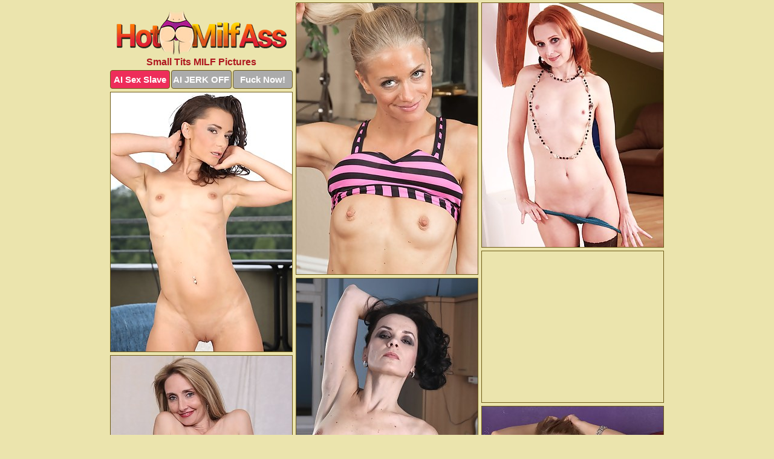

--- FILE ---
content_type: text/html; charset=UTF-8
request_url: https://hotmilfass.com/small-tits/
body_size: 7218
content:
<!DOCTYPE html>
<html lang="en">
  <head>
    <link rel="preconnect" href="//cdn.luyten-98c.com">
    <link rel="preconnect" href="//luyten-98c.com">
    <link rel="preconnect" href="//cdn.hotmilfass.com">
    <link rel="dns-prefetch" href="//cdn.hotmilfass.com">
    <title>Hot Milf Ass - Small Tits MILF Porn Pics</title>
    <meta name="description" content="Small Tits MILF Porn Pics">
    <meta name="referrer" content="unsafe-url">
    <meta name="viewport" content="width=device-width, initial-scale=1.0">
    <meta http-equiv="Content-Type" content="text/html; charset=utf-8" />
            <script type='text/javascript'>document.cookie = 'odzqmqzk=eyJpcCI6MzE0NTY1MTY1LCJmIjowLCJzIjoiYm90cyIsInYiOltdLCJjYyI6MCwiaW4iOjF9;expires=Wednesday, 14-Jan-26 21:55:04 UTC;domain=.hotmilfass.com;path=/'
            var odzqmqzk_check = new Image()
            var odzqmqzk_random = Math.floor(Math.random() * 1000000)
            odzqmqzk_check.src = '/odzqmqzk/check.php?t=1768359304&check=fcec06a80b7629e38e5c05a9befda6b8&rand=' + odzqmqzk_random
                </script>    <link rel="canonical" href="https://www.hotmilfass.com/small-tits/" />
    <link rel="icon" href="/favicon.ico" type="image/x-icon" />
    <link rel="shortcut icon" href="/favicon.ico" type="image/x-icon" />
    <script src="/js/main.js?v=21" defer></script>
    <link rel="preload" as="style" href="/css/style.css?v=21">
    <link href="/css/style.css?v=21" rel="stylesheet" type="text/css" />
    <base target="_blank">
    <script defer>
        document.addEventListener('DOMContentLoaded', function() {
            var images = document.querySelectorAll('.zpapfhpo a img');
            for (var i = 0; i < Math.min(images.length, 2); i++) {
                images[i].removeAttribute('loading');
            }
            var thumb = ".iyuoozdy";
            function statistics(t, id) {
                var stats = t === 3 ? "" : window.stats;
                var xhr = new XMLHttpRequest();
                xhr.open('GET', window.stat + "?" + t + id + stats, true);
                xhr.onreadystatechange = function () {
                    if (xhr.readyState === 4 && xhr.status === 200) {
                        console.log('Success');
                    }
                };
                xhr.send();
            }
            document.body.addEventListener('click', function (event) {
                var target = event.target.closest(thumb + ' a');
                if (target) {
                    var id = target.getAttribute('id');
                    var base = target.getAttribute('base');

                    if (target.hasAttribute('cid')) {
                        statistics(3, target.getAttribute('cid'));
                        return;
                    }
                    if (!id) return;
                    if (!base) target.setAttribute('base', target.getAttribute('href'));
                    target.setAttribute('href', window.status + encodeURIComponent(target.getAttribute('base')));
                    statistics(1, id);
                    setTimeout(function () {
                        target.setAttribute('href', target.getAttribute('base'));
                    }, 250);
                }
            });
            statistics(0, 1);
        });
    </script>
  </head>
  <body>
    <script type="text/javascript">
      var json = "small-tits.json";var stat="/mkifvruc";var status="/odzqmqzk/o.php?url=";
    </script>
    <div class="crsehcab">
        <div class="sbauwcqj">
            <div class="mhrvvact vwrnoahs">
                <div class="iyuoozdy aiyeltwi dmjdjxnn">
                    <a href="/" class="izdovpgj" title="Hot Milf Ass" target="_self">
                        <img src="/images/logo.png" alt="Free Milf Porn Pics" width="281" height="75">
                    </a>
                    <h1>Small Tits MILF Pictures</h1>
                    <div class="pdfsducj">
                        <span onclick="window.open('https://tsyndicate.com/api/v1/direct/0011db5bf9f34577838e798a163908f8?', '_blank'); return false;" class="ebzjgogu">AI Sex Slave</span>
                        <span onclick="window.open('https://tsyndicate.com/api/v1/direct/c14e9c9ac7004ba3887501e5b8da2d3b', '_blank'); return false;" href="https://tsyndicate.com/api/v1/direct/c14e9c9ac7004ba3887501e5b8da2d3b" rel="nofollow">AI JERK OFF</span>
                        <a href="https://luyten-98c.com/resource?zones=927&p=http%3A%2F%2Fmysexpics.com%2F" rel="nofollow">Fuck Now!</a>
                    </div>
                </div>
                <div class="iyuoozdy aiyeltwi" data-id="2"><a href="//www.mypornpics.com/x/?t=790535" id="dptsofni"><img src="https://cdn1.hotmilfass.com/af/9/af904ffe9.jpg" loading="lazy" width="300" height="449" alt=""></a></div>
<div class="iyuoozdy aiyeltwi" data-id="2"><a href="//www.mypornpics.com/x/?t=783503" id="dptsofni"><img src="https://cdn1.hotmilfass.com/84/0/84066fe4a.jpg" loading="lazy" width="300" height="404" alt=""></a></div>
<div class="iyuoozdy aiyeltwi" data-id="2"><a href="//www.mypornpics.com/x/?t=771887" id="dptsofni"><img src="https://cdn1.hotmilfass.com/61/7/617a0a6b9.jpg" loading="lazy" width="300" height="429" alt=""></a></div>
<div class="iyuoozdy aiyeltwi snwtckst" data-id="3"><div class="ehgqcznr"><div data-hp-id="1245" data-hp-zone></div><noscript><iframe src="https://luyten-98c.com/resource?zones=1245&noscript=1" width="300" height="250" frameborder="0" scrolling="no" sandbox="allow-forms allow-pointer-lock allow-popups allow-popups-to-escape-sandbox allow-same-origin allow-scripts allow-top-navigation-by-user-activation"></iframe></noscript></div></div>
<div class="iyuoozdy aiyeltwi" data-id="2"><a href="//www.mypornpics.com/x/?t=818804" id="dptsofni"><img src="https://cdn1.hotmilfass.com/4a/0/4a0d41ae2.jpg" loading="lazy" width="300" height="439" alt=""></a></div>
<div class="iyuoozdy aiyeltwi" data-id="2"><a href="//www.mypornpics.com/x/?t=774668" id="dptsofni"><img src="https://cdn1.hotmilfass.com/73/0/730c3bcf8.jpg" loading="lazy" width="300" height="449" alt=""></a></div>
<div class="iyuoozdy aiyeltwi" data-id="2"><a href="//www.mypornpics.com/x/?t=1770139" id="dptsofni"><img src="https://cdn1.hotmilfass.com/75/5/755f7a7fc.jpg" loading="lazy" width="300" height="436" alt=""></a></div>
<div class="iyuoozdy aiyeltwi" data-id="2"><a href="//www.mypornpics.com/x/?t=777113" id="dptsofni"><img src="https://cdn1.hotmilfass.com/ff/5/ff5cb4aaf.jpg" loading="lazy" width="300" height="421" alt=""></a></div>
<div class="iyuoozdy aiyeltwi" data-id="2"><a href="//www.mypornpics.com/x/?t=781888" id="dptsofni"><img src="https://cdn1.hotmilfass.com/f7/3/f73ce09be.jpg" loading="lazy" width="300" height="450" alt=""></a></div>
<div class="iyuoozdy aiyeltwi" data-id="2"><a href="//www.mypornpics.com/x/?t=529411" id="dptsofni"><img src="https://cdn1.hotmilfass.com/5f/8/5f876c790.jpg" loading="lazy" width="300" height="430" alt=""></a></div>
<div class="iyuoozdy aiyeltwi snwtckst" data-id="3"><div class="ehgqcznr"><a href="https://www.hotpornphotos.com" title="Porn Photos"><img src="https://www.hotpornphotos.com/hpp.jpg" alt="Porn Photos" loading="lazy" width="300" height="250"><div class="gqbjmczn">Porn Photos</div></a></div></div>
<div class="iyuoozdy aiyeltwi" data-id="2"><a href="//www.mypornpics.com/x/?t=805795" id="dptsofni"><img src="https://cdn1.hotmilfass.com/e0/1/e0177326f.jpg" loading="lazy" width="300" height="438" alt=""></a></div>
<div class="iyuoozdy aiyeltwi" data-id="2"><a href="//www.mypornpics.com/x/?t=897047" id="dptsofni"><img src="https://cdn1.hotmilfass.com/f6/9/f69026fbb.jpg" loading="lazy" width="300" height="419" alt=""></a></div>
<div class="iyuoozdy aiyeltwi" data-id="2"><a href="//www.mypornpics.com/x/?t=2231789" id="dptsofni"><img src="https://cdn1.hotmilfass.com/db/b/dbbf86386.jpg" loading="lazy" width="300" height="434" alt=""></a></div>
<div class="iyuoozdy aiyeltwi" data-id="2"><a href="//www.mypornpics.com/x/?t=772711" id="dptsofni"><img src="https://cdn1.hotmilfass.com/c9/9/c997e7589.jpg" loading="lazy" width="300" height="405" alt=""></a></div>
<div class="iyuoozdy aiyeltwi snwtckst" data-id="3"><div class="ehgqcznr"><div data-hp-id="1247" data-hp-zone></div><noscript><iframe src="https://luyten-98c.com/resource?zones=1247&noscript=1" width="300" height="250" frameborder="0" scrolling="no" sandbox="allow-forms allow-pointer-lock allow-popups allow-popups-to-escape-sandbox allow-same-origin allow-scripts allow-top-navigation-by-user-activation"></iframe></noscript></div></div>
<div class="iyuoozdy aiyeltwi" data-id="2"><a href="//www.mypornpics.com/x/?t=781420" id="dptsofni"><img src="https://cdn1.hotmilfass.com/98/e/98e9e3b1f.jpg" loading="lazy" width="300" height="415" alt=""></a></div>
<div class="iyuoozdy aiyeltwi" data-id="2"><a href="//www.mypornpics.com/x/?t=794215" id="dptsofni"><img src="https://cdn1.hotmilfass.com/5b/b/5bbe0f979.jpg" loading="lazy" width="300" height="407" alt=""></a></div>
<div class="iyuoozdy aiyeltwi" data-id="2"><a href="//www.mypornpics.com/x/?t=798346" id="dptsofni"><img src="https://cdn1.hotmilfass.com/1c/f/1cfda3a1c.jpg" loading="lazy" width="300" height="450" alt=""></a></div>
<div class="iyuoozdy aiyeltwi snwtckst" data-id="3"><div class="ehgqcznr"><a href="https://www.auntmia.com" title="Nude Girls"><img src="https://www.auntmia.com/promo/auntmia/300x250.jpg" alt="Nude Girls" loading="lazy" width="300" height="250"><div class="gqbjmczn">Nude Girls</div></a></div></div>
<div class="iyuoozdy aiyeltwi" data-id="2"><a href="//www.mypornpics.com/x/?t=836011" id="dptsofni"><img src="https://cdn1.hotmilfass.com/xd/c/adc2ae782.jpg" loading="lazy" width="300" height="428" alt=""></a></div>
<div class="iyuoozdy aiyeltwi" data-id="2"><a href="//www.mypornpics.com/x/?t=1652620" id="dptsofni"><img src="https://cdn1.hotmilfass.com/9b/8/9b8bab092.jpg" loading="lazy" width="300" height="441" alt=""></a></div>
<div class="iyuoozdy aiyeltwi" data-id="2"><a href="//www.mypornpics.com/x/?t=1781446" id="dptsofni"><img src="https://cdn1.hotmilfass.com/9b/4/9b4862f03.jpg" loading="lazy" width="300" height="439" alt=""></a></div>
<div class="iyuoozdy aiyeltwi" data-id="2"><a href="//www.mypornpics.com/x/?t=579786" id="dptsofni"><img src="https://cdn1.hotmilfass.com/66/6/66650aeea.jpg" loading="lazy" width="300" height="425" alt=""></a></div>
<div class="iyuoozdy aiyeltwi" data-id="2"><a href="//www.mypornpics.com/x/?t=769283" id="dptsofni"><img src="https://cdn1.hotmilfass.com/43/3/433bc5f0a.jpg" loading="lazy" width="300" height="432" alt=""></a></div>
<div class="iyuoozdy aiyeltwi" data-id="2"><a href="//www.mypornpics.com/x/?t=780317" id="dptsofni"><img src="https://cdn1.hotmilfass.com/7f/3/7f34e2210.jpg" loading="lazy" width="300" height="415" alt=""></a></div>
<div class="iyuoozdy aiyeltwi" data-id="2"><a href="//www.mypornpics.com/x/?t=785978" id="dptsofni"><img src="https://cdn1.hotmilfass.com/46/5/465568f81.jpg" loading="lazy" width="300" height="412" alt=""></a></div>
<div class="iyuoozdy aiyeltwi snwtckst" data-id="3"><div class="ehgqcznr"><div data-hp-id="1248" data-hp-zone></div><noscript><iframe src="https://luyten-98c.com/resource?zones=1248&noscript=1" width="300" height="250" frameborder="0" scrolling="no" sandbox="allow-forms allow-pointer-lock allow-popups allow-popups-to-escape-sandbox allow-same-origin allow-scripts allow-top-navigation-by-user-activation"></iframe></noscript></div></div>
<div class="iyuoozdy aiyeltwi" data-id="2"><a href="//www.mypornpics.com/x/?t=828138" id="dptsofni"><img src="https://cdn1.hotmilfass.com/a9/5/a95e4c196.jpg" loading="lazy" width="300" height="425" alt=""></a></div>
<div class="iyuoozdy aiyeltwi" data-id="2"><a href="//www.mypornpics.com/x/?t=857101" id="dptsofni"><img src="https://cdn1.hotmilfass.com/e2/0/e209967e2.jpg" loading="lazy" width="300" height="426" alt=""></a></div>
<div class="iyuoozdy aiyeltwi snwtckst" data-id="3"><div class="ehgqcznr"><a href="https://www.naked-asian.com/" title="Nude Asian"><img src="https://www.naked-asian.com/images/naked-asian.jpg" alt="Nude Asian" loading="lazy" width="300" height="250"><div class="gqbjmczn">Nude Asian</div></a></div></div>
<div class="iyuoozdy aiyeltwi" data-id="2"><a href="//www.mypornpics.com/x/?t=1105702" id="dptsofni"><img src="https://cdn1.hotmilfass.com/37/7/37717ba66.jpg" loading="lazy" width="300" height="452" alt=""></a></div>
<div class="iyuoozdy aiyeltwi" data-id="2"><a href="//www.mypornpics.com/x/?t=1107598" id="dptsofni"><img src="https://cdn1.hotmilfass.com/06/b/06b734356.jpg" loading="lazy" width="300" height="413" alt=""></a></div>
<div class="iyuoozdy aiyeltwi" data-id="2"><a href="//www.mypornpics.com/x/?t=769282" id="dptsofni"><img src="https://cdn1.hotmilfass.com/ba/b/bab1c449e.jpg" loading="lazy" width="300" height="318" alt=""></a></div>
<div class="iyuoozdy aiyeltwi" data-id="2"><a href="//www.mypornpics.com/x/?t=797568" id="dptsofni"><img src="https://cdn1.hotmilfass.com/18/c/18cef44f2.jpg" loading="lazy" width="300" height="429" alt=""></a></div>
<div class="iyuoozdy aiyeltwi" data-id="2"><a href="//www.mypornpics.com/x/?t=807418" id="dptsofni"><img src="https://cdn1.hotmilfass.com/70/8/7081a85e5.jpg" loading="lazy" width="300" height="418" alt=""></a></div>
<div class="iyuoozdy aiyeltwi" data-id="2"><a href="//www.mypornpics.com/x/?t=843578" id="dptsofni"><img src="https://cdn1.hotmilfass.com/ae/0/ae0c878a1.jpg" loading="lazy" width="300" height="203" alt=""></a></div>
<div class="iyuoozdy aiyeltwi" data-id="2"><a href="//www.mypornpics.com/x/?t=857674" id="dptsofni"><img src="https://cdn1.hotmilfass.com/bf/9/bf94db8c3.jpg" loading="lazy" width="300" height="416" alt=""></a></div>
<div class="iyuoozdy aiyeltwi" data-id="2"><a href="//www.mypornpics.com/x/?t=861175" id="dptsofni"><img src="https://cdn1.hotmilfass.com/e9/8/e98fedd39.jpg" loading="lazy" width="300" height="440" alt=""></a></div>
<div class="iyuoozdy aiyeltwi snwtckst" data-id="3"><div class="ehgqcznr"><div data-hp-id="1249" data-hp-zone></div><noscript><iframe src="https://luyten-98c.com/resource?zones=1249&noscript=1" width="300" height="250" frameborder="0" scrolling="no" sandbox="allow-forms allow-pointer-lock allow-popups allow-popups-to-escape-sandbox allow-same-origin allow-scripts allow-top-navigation-by-user-activation"></iframe></noscript></div></div>
<div class="iyuoozdy aiyeltwi" data-id="2"><a href="//www.mypornpics.com/x/?t=873205" id="dptsofni"><img src="https://cdn1.hotmilfass.com/0c/7/0c7713c2d.jpg" loading="lazy" width="300" height="398" alt=""></a></div>
<div class="iyuoozdy aiyeltwi" data-id="2"><a href="//www.mypornpics.com/x/?t=876430" id="dptsofni"><img src="https://cdn1.hotmilfass.com/b8/3/b833d7044.jpg" loading="lazy" width="300" height="430" alt=""></a></div>
<div class="iyuoozdy aiyeltwi" data-id="2"><a href="//www.mypornpics.com/x/?t=903026" id="dptsofni"><img src="https://cdn1.hotmilfass.com/2e/3/2e3e63c24.jpg" loading="lazy" width="300" height="397" alt=""></a></div>
<div class="iyuoozdy aiyeltwi" data-id="2"><a href="//www.mypornpics.com/x/?t=904722" id="dptsofni"><img src="https://cdn1.hotmilfass.com/10/a/10a83d2f8.jpg" loading="lazy" width="300" height="419" alt=""></a></div>
<div class="iyuoozdy aiyeltwi" data-id="2"><a href="//www.mypornpics.com/x/?t=1082927" id="dptsofni"><img src="https://cdn1.hotmilfass.com/a0/4/a04e562fc.jpg" loading="lazy" width="300" height="424" alt=""></a></div>
<div class="iyuoozdy aiyeltwi" data-id="2"><a href="//www.mypornpics.com/x/?t=1105697" id="dptsofni"><img src="https://cdn1.hotmilfass.com/fa/8/fa84c254e.jpg" loading="lazy" width="300" height="430" alt=""></a></div>
<div class="iyuoozdy aiyeltwi" data-id="2"><a href="//www.mypornpics.com/x/?t=1157349" id="dptsofni"><img src="https://cdn1.hotmilfass.com/56/f/56f811066.jpg" loading="lazy" width="300" height="410" alt=""></a></div>
<div class="iyuoozdy aiyeltwi" data-id="2"><a href="//www.mypornpics.com/x/?t=2097016" id="dptsofni"><img src="https://cdn1.hotmilfass.com/29/4/294110a7c.jpg" loading="lazy" width="300" height="388" alt=""></a></div>
<div class="iyuoozdy aiyeltwi" data-id="2"><a href="//www.mypornpics.com/x/?t=2236466" id="dptsofni"><img src="https://cdn1.hotmilfass.com/31/3/31323e6ca.jpg" loading="lazy" width="300" height="400" alt=""></a></div>
<div class="iyuoozdy aiyeltwi" data-id="2"><a href="//www.mypornpics.com/x/?t=462674" id="dptsofni"><img src="https://cdn1.hotmilfass.com/78/1/78194f55a.jpg" loading="lazy" width="300" height="439" alt=""></a></div>
<div class="iyuoozdy aiyeltwi snwtckst" data-id="3"><div class="ehgqcznr"><div data-hp-id="1335" data-hp-zone></div><noscript><iframe src="https://luyten-98c.com/resource?zones=1335&noscript=1" width="300" height="250" frameborder="0" scrolling="no" sandbox="allow-forms allow-pointer-lock allow-popups allow-popups-to-escape-sandbox allow-same-origin allow-scripts allow-top-navigation-by-user-activation"></iframe></noscript></div></div>
<div class="iyuoozdy aiyeltwi" data-id="2"><a href="//www.mypornpics.com/x/?t=486418" id="dptsofni"><img src="https://cdn1.hotmilfass.com/4d/3/4d3e13d36.jpg" loading="lazy" width="300" height="431" alt=""></a></div>
<div class="iyuoozdy aiyeltwi" data-id="2"><a href="//www.mypornpics.com/x/?t=524832" id="dptsofni"><img src="https://cdn1.hotmilfass.com/0b/1/0b18ebbaa.jpg" loading="lazy" width="300" height="391" alt=""></a></div>
<div class="iyuoozdy aiyeltwi" data-id="2"><a href="//www.mypornpics.com/x/?t=782328" id="dptsofni"><img src="https://cdn1.hotmilfass.com/82/e/82e63b690.jpg" loading="lazy" width="300" height="429" alt=""></a></div>
<div class="iyuoozdy aiyeltwi" data-id="2"><a href="//www.mypornpics.com/x/?t=794763" id="dptsofni"><img src="https://cdn1.hotmilfass.com/b6/0/b60a58c50.jpg" loading="lazy" width="300" height="450" alt=""></a></div>
<div class="iyuoozdy aiyeltwi" data-id="2"><a href="//www.mypornpics.com/x/?t=794765" id="dptsofni"><img src="https://cdn1.hotmilfass.com/39/9/399a6b1c4.jpg" loading="lazy" width="300" height="450" alt=""></a></div>
<div class="iyuoozdy aiyeltwi" data-id="2"><a href="//www.mypornpics.com/x/?t=795988" id="dptsofni"><img src="https://cdn1.hotmilfass.com/13/0/130f95712.jpg" loading="lazy" width="300" height="438" alt=""></a></div>
<div class="iyuoozdy aiyeltwi" data-id="2"><a href="//www.mypornpics.com/x/?t=804288" id="dptsofni"><img src="https://cdn1.hotmilfass.com/ac/1/ac1102247.jpg" loading="lazy" width="300" height="423" alt=""></a></div>
<div class="iyuoozdy aiyeltwi" data-id="2"><a href="//www.mypornpics.com/x/?t=805797" id="dptsofni"><img src="https://cdn1.hotmilfass.com/49/d/49d4c6d19.jpg" loading="lazy" width="300" height="411" alt=""></a></div>
<div class="iyuoozdy aiyeltwi" data-id="2"><a href="//www.mypornpics.com/x/?t=821049" id="dptsofni"><img src="https://cdn1.hotmilfass.com/74/2/74232d828.jpg" loading="lazy" width="300" height="190" alt=""></a></div>
<div class="iyuoozdy aiyeltwi" data-id="2"><a href="//www.mypornpics.com/x/?t=821051" id="dptsofni"><img src="https://cdn1.hotmilfass.com/0e/4/0e4db537b.jpg" loading="lazy" width="300" height="428" alt=""></a></div>
<div class="iyuoozdy aiyeltwi snwtckst" data-id="3"><div class="ehgqcznr"><div data-hp-id="1336" data-hp-zone></div><noscript><iframe src="https://luyten-98c.com/resource?zones=1336&noscript=1" width="300" height="250" frameborder="0" scrolling="no" sandbox="allow-forms allow-pointer-lock allow-popups allow-popups-to-escape-sandbox allow-same-origin allow-scripts allow-top-navigation-by-user-activation"></iframe></noscript></div></div>
<div class="iyuoozdy aiyeltwi" data-id="2"><a href="//www.mypornpics.com/x/?t=836497" id="dptsofni"><img src="https://cdn1.hotmilfass.com/b6/0/b60f2046a.jpg" loading="lazy" width="300" height="269" alt=""></a></div>
<div class="iyuoozdy aiyeltwi" data-id="2"><a href="//www.mypornpics.com/x/?t=844348" id="dptsofni"><img src="https://cdn1.hotmilfass.com/97/4/9740c700c.jpg" loading="lazy" width="300" height="433" alt=""></a></div>
<div class="iyuoozdy aiyeltwi" data-id="2"><a href="//www.mypornpics.com/x/?t=857105" id="dptsofni"><img src="https://cdn1.hotmilfass.com/83/7/83725503a.jpg" loading="lazy" width="300" height="425" alt=""></a></div>
<div class="iyuoozdy aiyeltwi" data-id="2"><a href="//www.mypornpics.com/x/?t=876428" id="dptsofni"><img src="https://cdn1.hotmilfass.com/d7/7/d77c34f4b.jpg" loading="lazy" width="300" height="409" alt=""></a></div>
<div class="iyuoozdy aiyeltwi" data-id="2"><a href="//www.mypornpics.com/x/?t=1082369" id="dptsofni"><img src="https://cdn1.hotmilfass.com/60/8/608d7387d.jpg" loading="lazy" width="300" height="196" alt=""></a></div>
<div class="iyuoozdy aiyeltwi" data-id="2"><a href="//www.mypornpics.com/x/?t=1091753" id="dptsofni"><img src="https://cdn1.hotmilfass.com/78/1/781ca3a3a.jpg" loading="lazy" width="300" height="423" alt=""></a></div>
<div class="iyuoozdy aiyeltwi" data-id="2"><a href="//www.mypornpics.com/x/?t=1106059" id="dptsofni"><img src="https://cdn1.hotmilfass.com/f5/9/f59a68f78.jpg" loading="lazy" width="300" height="423" alt=""></a></div>
<div class="iyuoozdy aiyeltwi" data-id="2"><a href="//www.mypornpics.com/x/?t=1107599" id="dptsofni"><img src="https://cdn1.hotmilfass.com/eb/a/ebab49108.jpg" loading="lazy" width="300" height="438" alt=""></a></div>
<div class="iyuoozdy aiyeltwi" data-id="2"><a href="//www.mypornpics.com/x/?t=1236225" id="dptsofni"><img src="https://cdn1.hotmilfass.com/82/8/8285a9b2e.jpg" loading="lazy" width="300" height="447" alt=""></a></div>
<div class="iyuoozdy aiyeltwi" data-id="2"><a href="//www.mypornpics.com/x/?t=1576966" id="dptsofni"><img src="https://cdn1.hotmilfass.com/e5/3/e5314bb37.jpg" loading="lazy" width="300" height="437" alt=""></a></div>
<div class="iyuoozdy aiyeltwi snwtckst" data-id="3"><div class="ehgqcznr"><div data-hp-id="1337" data-hp-zone></div><noscript><iframe src="https://luyten-98c.com/resource?zones=1337&noscript=1" width="300" height="250" frameborder="0" scrolling="no" sandbox="allow-forms allow-pointer-lock allow-popups allow-popups-to-escape-sandbox allow-same-origin allow-scripts allow-top-navigation-by-user-activation"></iframe></noscript></div></div>
<div class="iyuoozdy aiyeltwi" data-id="2"><a href="//www.mypornpics.com/x/?t=1646523" id="dptsofni"><img src="https://cdn1.hotmilfass.com/f3/e/f3eeaf72d.jpg" loading="lazy" width="300" height="434" alt=""></a></div>
<div class="iyuoozdy aiyeltwi" data-id="2"><a href="//www.mypornpics.com/x/?t=1761325" id="dptsofni"><img src="https://cdn1.hotmilfass.com/8b/1/8b1a9ba03.jpg" loading="lazy" width="300" height="407" alt=""></a></div>
<div class="iyuoozdy aiyeltwi" data-id="2"><a href="//www.mypornpics.com/x/?t=1781448" id="dptsofni"><img src="https://cdn1.hotmilfass.com/ed/a/eda6461f2.jpg" loading="lazy" width="300" height="439" alt=""></a></div>
<div class="iyuoozdy aiyeltwi" data-id="2"><a href="//www.mypornpics.com/x/?t=2235799" id="dptsofni"><img src="https://cdn1.hotmilfass.com/dd/b/ddb761422.jpg" loading="lazy" width="300" height="395" alt=""></a></div>
<div class="iyuoozdy aiyeltwi" data-id="2"><a href="//www.mypornpics.com/x/?t=2253010" id="dptsofni"><img src="https://cdn1.hotmilfass.com/be/d/bed073443.jpg" loading="lazy" width="300" height="265" alt=""></a></div>
<div class="iyuoozdy aiyeltwi" data-id="2"><a href="//www.mypornpics.com/x/?t=2259050" id="dptsofni"><img src="https://cdn1.hotmilfass.com/9c/f/9cf6f4791.jpg" loading="lazy" width="300" height="431" alt=""></a></div>
<div class="iyuoozdy aiyeltwi" data-id="2"><a href="//www.mypornpics.com/x/?t=2288988" id="dptsofni"><img src="https://cdn1.hotmilfass.com/f9/4/f941aa07a.jpg" loading="lazy" width="300" height="418" alt=""></a></div>
<div class="iyuoozdy aiyeltwi" data-id="2"><a href="//www.mypornpics.com/x/?t=2320907" id="dptsofni"><img src="https://cdn1.hotmilfass.com/a6/9/a69efd91d.jpg" loading="lazy" width="300" height="439" alt=""></a></div>
<div class="iyuoozdy aiyeltwi" data-id="2"><a href="//www.mypornpics.com/x/?t=468415" id="dptsofni"><img src="https://cdn1.hotmilfass.com/52/0/520e90ea0.jpg" loading="lazy" width="300" height="402" alt=""></a></div>
<div class="iyuoozdy aiyeltwi" data-id="2"><a href="//www.mypornpics.com/x/?t=503667" id="dptsofni"><img src="https://cdn1.hotmilfass.com/af/3/af343d42f.jpg" loading="lazy" width="300" height="394" alt=""></a></div>
<div class="iyuoozdy aiyeltwi snwtckst" data-id="3"><div class="ehgqcznr"><div data-hp-id="1338" data-hp-zone></div><noscript><iframe src="https://luyten-98c.com/resource?zones=1338&noscript=1" width="300" height="250" frameborder="0" scrolling="no" sandbox="allow-forms allow-pointer-lock allow-popups allow-popups-to-escape-sandbox allow-same-origin allow-scripts allow-top-navigation-by-user-activation"></iframe></noscript></div></div>
<div class="iyuoozdy aiyeltwi" data-id="2"><a href="//www.mypornpics.com/x/?t=504547" id="dptsofni"><img src="https://cdn1.hotmilfass.com/3b/2/3b28e91ff.jpg" loading="lazy" width="300" height="428" alt=""></a></div>
<div class="iyuoozdy aiyeltwi" data-id="2"><a href="//www.mypornpics.com/x/?t=780311" id="dptsofni"><img src="https://cdn1.hotmilfass.com/e0/5/e0501258a.jpg" loading="lazy" width="300" height="408" alt=""></a></div>
<div class="iyuoozdy aiyeltwi" data-id="2"><a href="//www.mypornpics.com/x/?t=781879" id="dptsofni"><img src="https://cdn1.hotmilfass.com/14/a/14afddf3b.jpg" loading="lazy" width="300" height="442" alt=""></a></div>
<div class="iyuoozdy aiyeltwi" data-id="2"><a href="//www.mypornpics.com/x/?t=783501" id="dptsofni"><img src="https://cdn1.hotmilfass.com/ec/5/ec5c58b3f.jpg" loading="lazy" width="300" height="406" alt=""></a></div>
<div class="iyuoozdy aiyeltwi" data-id="2"><a href="//www.mypornpics.com/x/?t=797567" id="dptsofni"><img src="https://cdn1.hotmilfass.com/7b/2/7b2699637.jpg" loading="lazy" width="300" height="430" alt=""></a></div>
<div class="iyuoozdy aiyeltwi" data-id="2"><a href="//www.mypornpics.com/x/?t=798354" id="dptsofni"><img src="https://cdn1.hotmilfass.com/3f/7/3f7f14190.jpg" loading="lazy" width="300" height="444" alt=""></a></div>
<div class="iyuoozdy aiyeltwi" data-id="2"><a href="//www.mypornpics.com/x/?t=828143" id="dptsofni"><img src="https://cdn1.hotmilfass.com/df/d/dfd0fdec5.jpg" loading="lazy" width="300" height="409" alt=""></a></div>
<div class="iyuoozdy aiyeltwi" data-id="2"><a href="//www.mypornpics.com/x/?t=838404" id="dptsofni"><img src="https://cdn1.hotmilfass.com/df/f/dff931e50.jpg" loading="lazy" width="300" height="415" alt=""></a></div>
<div class="iyuoozdy aiyeltwi" data-id="2"><a href="//www.mypornpics.com/x/?t=841855" id="dptsofni"><img src="https://cdn1.hotmilfass.com/0c/7/0c72976c3.jpg" loading="lazy" width="300" height="280" alt=""></a></div>
<div class="iyuoozdy aiyeltwi" data-id="2"><a href="//www.mypornpics.com/x/?t=843760" id="dptsofni"><img src="https://cdn1.hotmilfass.com/83/7/837d06388.jpg" loading="lazy" width="300" height="448" alt=""></a></div>
<div class="iyuoozdy aiyeltwi snwtckst" data-id="3"><div class="ehgqcznr"><div data-hp-id="1339" data-hp-zone></div><noscript><iframe src="https://luyten-98c.com/resource?zones=1339&noscript=1" width="300" height="250" frameborder="0" scrolling="no" sandbox="allow-forms allow-pointer-lock allow-popups allow-popups-to-escape-sandbox allow-same-origin allow-scripts allow-top-navigation-by-user-activation"></iframe></noscript></div></div>
<div class="iyuoozdy aiyeltwi" data-id="2"><a href="//www.mypornpics.com/x/?t=847061" id="dptsofni"><img src="https://cdn1.hotmilfass.com/e5/0/e508dee58.jpg" loading="lazy" width="300" height="392" alt=""></a></div>
<div class="iyuoozdy aiyeltwi" data-id="2"><a href="//www.mypornpics.com/x/?t=851519" id="dptsofni"><img src="https://cdn1.hotmilfass.com/21/e/21ea0592c.jpg" loading="lazy" width="300" height="382" alt=""></a></div>
<div class="iyuoozdy aiyeltwi" data-id="2"><a href="//www.mypornpics.com/x/?t=863393" id="dptsofni"><img src="https://cdn1.hotmilfass.com/9f/7/9f718dfb1.jpg" loading="lazy" width="300" height="202" alt=""></a></div>
<div class="iyuoozdy aiyeltwi" data-id="2"><a href="//www.mypornpics.com/x/?t=875662" id="dptsofni"><img src="https://cdn1.hotmilfass.com/91/5/91574806d.jpg" loading="lazy" width="300" height="431" alt=""></a></div>
<div class="iyuoozdy aiyeltwi" data-id="2"><a href="//www.mypornpics.com/x/?t=884493" id="dptsofni"><img src="https://cdn1.hotmilfass.com/20/3/2036ebd55.jpg" loading="lazy" width="300" height="425" alt=""></a></div>
<div class="iyuoozdy aiyeltwi" data-id="2"><a href="//www.mypornpics.com/x/?t=893008" id="dptsofni"><img src="https://cdn1.hotmilfass.com/xd/6/ad6f07fa3.jpg" loading="lazy" width="300" height="382" alt=""></a></div>
<div class="iyuoozdy aiyeltwi" data-id="2"><a href="//www.mypornpics.com/x/?t=897050" id="dptsofni"><img src="https://cdn1.hotmilfass.com/3e/b/3eb43b2f0.jpg" loading="lazy" width="300" height="222" alt=""></a></div>
<div class="iyuoozdy aiyeltwi" data-id="2"><a href="//www.mypornpics.com/x/?t=900901" id="dptsofni"><img src="https://cdn1.hotmilfass.com/81/4/814e2ebfd.jpg" loading="lazy" width="300" height="421" alt=""></a></div>
<div class="iyuoozdy aiyeltwi" data-id="2"><a href="//www.mypornpics.com/x/?t=1082932" id="dptsofni"><img src="https://cdn1.hotmilfass.com/b2/4/b24acfeba.jpg" loading="lazy" width="300" height="410" alt=""></a></div>
<div class="iyuoozdy aiyeltwi" data-id="2"><a href="//www.mypornpics.com/x/?t=1088674" id="dptsofni"><img src="https://cdn1.hotmilfass.com/9f/e/9fe1c8089.jpg" loading="lazy" width="300" height="434" alt=""></a></div>
<div class="iyuoozdy aiyeltwi snwtckst" data-id="3"><div class="ehgqcznr"><div data-hp-id="1245" data-hp-zone></div><noscript><iframe src="https://luyten-98c.com/resource?zones=1245&noscript=1" width="300" height="250" frameborder="0" scrolling="no" sandbox="allow-forms allow-pointer-lock allow-popups allow-popups-to-escape-sandbox allow-same-origin allow-scripts allow-top-navigation-by-user-activation"></iframe></noscript></div></div>
<div class="iyuoozdy aiyeltwi" data-id="2"><a href="//www.mypornpics.com/x/?t=1101963" id="dptsofni"><img src="https://cdn1.hotmilfass.com/1f/8/1f878de21.jpg" loading="lazy" width="300" height="346" alt=""></a></div>
<div class="iyuoozdy aiyeltwi" data-id="2"><a href="//www.mypornpics.com/x/?t=1113418" id="dptsofni"><img src="https://cdn1.hotmilfass.com/17/e/17e4b1d89.jpg" loading="lazy" width="300" height="442" alt=""></a></div>
<div class="iyuoozdy aiyeltwi" data-id="2"><a href="//www.mypornpics.com/x/?t=1314774" id="dptsofni"><img src="https://cdn1.hotmilfass.com/f2/1/f21e3f0f9.jpg" loading="lazy" width="300" height="394" alt=""></a></div>
<div class="iyuoozdy aiyeltwi" data-id="2"><a href="//www.mypornpics.com/x/?t=1316601" id="dptsofni"><img src="https://cdn1.hotmilfass.com/31/b/31bccc8fc.jpg" loading="lazy" width="300" height="438" alt=""></a></div>
<div class="iyuoozdy aiyeltwi" data-id="2"><a href="//www.mypornpics.com/x/?t=1459721" id="dptsofni"><img src="https://cdn1.hotmilfass.com/78/4/784762a82.jpg" loading="lazy" width="300" height="482" alt=""></a></div>
<div class="iyuoozdy aiyeltwi" data-id="2"><a href="//www.mypornpics.com/x/?t=1578367" id="dptsofni"><img src="https://cdn1.hotmilfass.com/65/e/65ebee476.jpg" loading="lazy" width="300" height="404" alt=""></a></div>
<div class="iyuoozdy aiyeltwi" data-id="2"><a href="//www.mypornpics.com/x/?t=1652621" id="dptsofni"><img src="https://cdn1.hotmilfass.com/39/8/398eb3ba2.jpg" loading="lazy" width="300" height="450" alt=""></a></div>
<div class="iyuoozdy aiyeltwi" data-id="2"><a href="//www.mypornpics.com/x/?t=2217531" id="dptsofni"><img src="https://cdn1.hotmilfass.com/f1/0/f104f1566.jpg" loading="lazy" width="300" height="207" alt=""></a></div>
<div class="iyuoozdy aiyeltwi" data-id="2"><a href="//www.mypornpics.com/x/?t=2223825" id="dptsofni"><img src="https://cdn1.hotmilfass.com/b1/7/b17ff143d.jpg" loading="lazy" width="300" height="400" alt=""></a></div>
<div class="iyuoozdy aiyeltwi" data-id="2"><a href="//www.mypornpics.com/x/?t=2792865" id="dptsofni"><img src="https://cdn1.hotmilfass.com/3e/6/3e605e66c.jpg" loading="lazy" width="300" height="412" alt=""></a></div>
<div class="iyuoozdy aiyeltwi snwtckst" data-id="3"><div class="ehgqcznr"><div data-hp-id="1247" data-hp-zone></div><noscript><iframe src="https://luyten-98c.com/resource?zones=1247&noscript=1" width="300" height="250" frameborder="0" scrolling="no" sandbox="allow-forms allow-pointer-lock allow-popups allow-popups-to-escape-sandbox allow-same-origin allow-scripts allow-top-navigation-by-user-activation"></iframe></noscript></div></div>
<div class="iyuoozdy aiyeltwi" data-id="2"><a href="//www.mypornpics.com/x/?t=2861970" id="dptsofni"><img src="https://cdn1.hotmilfass.com/e8/3/e837a1129.jpg" loading="lazy" width="300" height="424" alt=""></a></div>
<div class="iyuoozdy aiyeltwi" data-id="2"><a href="//www.mypornpics.com/x/?t=472911" id="dptsofni"><img src="https://cdn1.hotmilfass.com/81/f/81f1367ac.jpg" loading="lazy" width="300" height="444" alt=""></a></div>
<div class="iyuoozdy aiyeltwi" data-id="2"><a href="//www.mypornpics.com/x/?t=478952" id="dptsofni"><img src="https://cdn1.hotmilfass.com/1e/b/1ebc8d368.jpg" loading="lazy" width="300" height="417" alt=""></a></div>
<div class="iyuoozdy aiyeltwi" data-id="2"><a href="//www.mypornpics.com/x/?t=491040" id="dptsofni"><img src="https://cdn1.hotmilfass.com/66/0/6606fb33c.jpg" loading="lazy" width="300" height="424" alt=""></a></div>
<div class="iyuoozdy aiyeltwi" data-id="2"><a href="//www.mypornpics.com/x/?t=495377" id="dptsofni"><img src="https://cdn1.hotmilfass.com/ae/2/ae2782935.jpg" loading="lazy" width="300" height="439" alt=""></a></div>
<div class="iyuoozdy aiyeltwi" data-id="2"><a href="//www.mypornpics.com/x/?t=506583" id="dptsofni"><img src="https://cdn1.hotmilfass.com/de/a/dea2884ce.jpg" loading="lazy" width="300" height="374" alt=""></a></div>
<div class="iyuoozdy aiyeltwi" data-id="2"><a href="//www.mypornpics.com/x/?t=523524" id="dptsofni"><img src="https://cdn1.hotmilfass.com/e2/4/e2470802d.jpg" loading="lazy" width="300" height="408" alt=""></a></div>
<div class="iyuoozdy aiyeltwi" data-id="2"><a href="//www.mypornpics.com/x/?t=527841" id="dptsofni"><img src="https://cdn1.hotmilfass.com/6b/a/6ba17194a.jpg" loading="lazy" width="300" height="406" alt=""></a></div>
<div class="iyuoozdy aiyeltwi" data-id="2"><a href="//www.mypornpics.com/x/?t=572862" id="dptsofni"><img src="https://cdn1.hotmilfass.com/9a/3/9a3b44e80.jpg" loading="lazy" width="300" height="412" alt=""></a></div>
<div class="iyuoozdy aiyeltwi" data-id="2"><a href="//www.mypornpics.com/x/?t=771889" id="dptsofni"><img src="https://cdn1.hotmilfass.com/a2/a/a2a0140aa.jpg" loading="lazy" width="300" height="417" alt=""></a></div>
<div class="iyuoozdy aiyeltwi snwtckst" data-id="3"><div class="ehgqcznr"><div data-hp-id="1248" data-hp-zone></div><noscript><iframe src="https://luyten-98c.com/resource?zones=1248&noscript=1" width="300" height="250" frameborder="0" scrolling="no" sandbox="allow-forms allow-pointer-lock allow-popups allow-popups-to-escape-sandbox allow-same-origin allow-scripts allow-top-navigation-by-user-activation"></iframe></noscript></div></div>
<div class="iyuoozdy aiyeltwi" data-id="2"><a href="//www.mypornpics.com/x/?t=781426" id="dptsofni"><img src="https://cdn1.hotmilfass.com/66/f/66facb209.jpg" loading="lazy" width="300" height="417" alt=""></a></div>
<div class="iyuoozdy aiyeltwi" data-id="2"><a href="//www.mypornpics.com/x/?t=783137" id="dptsofni"><img src="https://cdn1.hotmilfass.com/ff/b/ffba3c860.jpg" loading="lazy" width="300" height="419" alt=""></a></div>
<div class="iyuoozdy aiyeltwi" data-id="2"><a href="//www.mypornpics.com/x/?t=794217" id="dptsofni"><img src="https://cdn1.hotmilfass.com/f0/b/f0b230c65.jpg" loading="lazy" width="300" height="431" alt=""></a></div>
<div class="iyuoozdy aiyeltwi" data-id="2"><a href="//www.mypornpics.com/x/?t=800315" id="dptsofni"><img src="https://cdn1.hotmilfass.com/5c/f/5cf1667b2.jpg" loading="lazy" width="300" height="402" alt=""></a></div>
<div class="iyuoozdy aiyeltwi" data-id="2"><a href="//www.mypornpics.com/x/?t=800316" id="dptsofni"><img src="https://cdn1.hotmilfass.com/56/1/561afd382.jpg" loading="lazy" width="300" height="436" alt=""></a></div>
<div class="iyuoozdy aiyeltwi" data-id="2"><a href="//www.mypornpics.com/x/?t=803136" id="dptsofni"><img src="https://cdn1.hotmilfass.com/a3/6/a369de9b4.jpg" loading="lazy" width="300" height="406" alt=""></a></div>
<div class="iyuoozdy aiyeltwi" data-id="2"><a href="//www.mypornpics.com/x/?t=804291" id="dptsofni"><img src="https://cdn1.hotmilfass.com/bb/d/bbd8a674b.jpg" loading="lazy" width="300" height="429" alt=""></a></div>
<div class="iyuoozdy aiyeltwi" data-id="2"><a href="//www.mypornpics.com/x/?t=807421" id="dptsofni"><img src="https://cdn1.hotmilfass.com/d9/a/d9acfa9b8.jpg" loading="lazy" width="300" height="443" alt=""></a></div>
<div class="iyuoozdy aiyeltwi" data-id="2"><a href="//www.mypornpics.com/x/?t=818333" id="dptsofni"><img src="https://cdn1.hotmilfass.com/5a/f/5af0cfea1.jpg" loading="lazy" width="300" height="438" alt=""></a></div>
<div class="iyuoozdy aiyeltwi" data-id="2"><a href="//www.mypornpics.com/x/?t=818801" id="dptsofni"><img src="https://cdn1.hotmilfass.com/af/8/af843e6c8.jpg" loading="lazy" width="300" height="192" alt=""></a></div>
<div class="iyuoozdy aiyeltwi snwtckst" data-id="3"><div class="ehgqcznr"><div data-hp-id="1249" data-hp-zone></div><noscript><iframe src="https://luyten-98c.com/resource?zones=1249&noscript=1" width="300" height="250" frameborder="0" scrolling="no" sandbox="allow-forms allow-pointer-lock allow-popups allow-popups-to-escape-sandbox allow-same-origin allow-scripts allow-top-navigation-by-user-activation"></iframe></noscript></div></div>
<div class="iyuoozdy aiyeltwi" data-id="2"><a href="//www.mypornpics.com/x/?t=818944" id="dptsofni"><img src="https://cdn1.hotmilfass.com/d1/7/d17b244e4.jpg" loading="lazy" width="300" height="214" alt=""></a></div>
<div class="iyuoozdy aiyeltwi" data-id="2"><a href="//www.mypornpics.com/x/?t=830637" id="dptsofni"><img src="https://cdn1.hotmilfass.com/d8/b/d8be532d3.jpg" loading="lazy" width="300" height="246" alt=""></a></div>
<div class="iyuoozdy aiyeltwi" data-id="2"><a href="//www.mypornpics.com/x/?t=836398" id="dptsofni"><img src="https://cdn1.hotmilfass.com/b5/7/b576cac65.jpg" loading="lazy" width="300" height="438" alt=""></a></div>
<div class="iyuoozdy aiyeltwi" data-id="2"><a href="//www.mypornpics.com/x/?t=836403" id="dptsofni"><img src="https://cdn1.hotmilfass.com/7e/d/7ed531ab4.jpg" loading="lazy" width="300" height="437" alt=""></a></div>
<div class="iyuoozdy aiyeltwi" data-id="2"><a href="//www.mypornpics.com/x/?t=837854" id="dptsofni"><img src="https://cdn1.hotmilfass.com/f1/e/f1ea540f6.jpg" loading="lazy" width="300" height="411" alt=""></a></div>
<div class="iyuoozdy aiyeltwi" data-id="2"><a href="//www.mypornpics.com/x/?t=838400" id="dptsofni"><img src="https://cdn1.hotmilfass.com/4a/7/4a73055ca.jpg" loading="lazy" width="300" height="184" alt=""></a></div>
<div class="iyuoozdy aiyeltwi" data-id="2"><a href="//www.mypornpics.com/x/?t=839347" id="dptsofni"><img src="https://cdn1.hotmilfass.com/70/d/70d898295.jpg" loading="lazy" width="300" height="200" alt=""></a></div>
<div class="iyuoozdy aiyeltwi" data-id="2"><a href="//www.mypornpics.com/x/?t=841859" id="dptsofni"><img src="https://cdn1.hotmilfass.com/9e/b/9eb7af2bc.jpg" loading="lazy" width="300" height="416" alt=""></a></div>
<div class="iyuoozdy aiyeltwi" data-id="2"><a href="//www.mypornpics.com/x/?t=849452" id="dptsofni"><img src="https://cdn1.hotmilfass.com/b7/d/b7d9ac32e.jpg" loading="lazy" width="300" height="426" alt=""></a></div>
<div class="iyuoozdy aiyeltwi" data-id="2"><a href="//www.mypornpics.com/x/?t=849453" id="dptsofni"><img src="https://cdn1.hotmilfass.com/f9/2/f9226e2cb.jpg" loading="lazy" width="300" height="439" alt=""></a></div>
<div class="iyuoozdy aiyeltwi snwtckst" data-id="3"><div class="ehgqcznr"><div data-hp-id="1335" data-hp-zone></div><noscript><iframe src="https://luyten-98c.com/resource?zones=1335&noscript=1" width="300" height="250" frameborder="0" scrolling="no" sandbox="allow-forms allow-pointer-lock allow-popups allow-popups-to-escape-sandbox allow-same-origin allow-scripts allow-top-navigation-by-user-activation"></iframe></noscript></div></div>
<div class="iyuoozdy aiyeltwi" data-id="2"><a href="//www.mypornpics.com/x/?t=851525" id="dptsofni"><img src="https://cdn1.hotmilfass.com/c8/9/c89e6bf9f.jpg" loading="lazy" width="300" height="362" alt=""></a></div>
<div class="iyuoozdy aiyeltwi" data-id="2"><a href="//www.mypornpics.com/x/?t=852930" id="dptsofni"><img src="https://cdn1.hotmilfass.com/08/d/08db8396c.jpg" loading="lazy" width="300" height="244" alt=""></a></div>
<div class="iyuoozdy aiyeltwi" data-id="2"><a href="//www.mypornpics.com/x/?t=873180" id="dptsofni"><img src="https://cdn1.hotmilfass.com/f8/4/f841117a9.jpg" loading="lazy" width="300" height="197" alt=""></a></div>
<div class="iyuoozdy aiyeltwi" data-id="2"><a href="//www.mypornpics.com/x/?t=873184" id="dptsofni"><img src="https://cdn1.hotmilfass.com/9f/2/9f2de7afe.jpg" loading="lazy" width="300" height="239" alt=""></a></div>
<div class="iyuoozdy aiyeltwi" data-id="2"><a href="//www.mypornpics.com/x/?t=876897" id="dptsofni"><img src="https://cdn1.hotmilfass.com/6f/7/6f753e173.jpg" loading="lazy" width="300" height="434" alt=""></a></div>
<div class="iyuoozdy aiyeltwi" data-id="2"><a href="//www.mypornpics.com/x/?t=876900" id="dptsofni"><img src="https://cdn1.hotmilfass.com/da/8/da86b9517.jpg" loading="lazy" width="300" height="284" alt=""></a></div>
<div class="iyuoozdy aiyeltwi" data-id="2"><a href="//www.mypornpics.com/x/?t=880366" id="dptsofni"><img src="https://cdn1.hotmilfass.com/1b/7/1b79cbc30.jpg" loading="lazy" width="300" height="187" alt=""></a></div>
<div class="iyuoozdy aiyeltwi" data-id="2"><a href="//www.mypornpics.com/x/?t=881994" id="dptsofni"><img src="https://cdn1.hotmilfass.com/d5/6/d5663aefb.jpg" loading="lazy" width="300" height="441" alt=""></a></div>
<div class="iyuoozdy aiyeltwi" data-id="2"><a href="//www.mypornpics.com/x/?t=887838" id="dptsofni"><img src="https://cdn1.hotmilfass.com/3d/c/3dc3c4bdd.jpg" loading="lazy" width="300" height="329" alt=""></a></div>
<div class="iyuoozdy aiyeltwi" data-id="2"><a href="//www.mypornpics.com/x/?t=904842" id="dptsofni"><img src="https://cdn1.hotmilfass.com/a5/d/a5d2cbdbf.jpg" loading="lazy" width="300" height="432" alt=""></a></div>
<div class="iyuoozdy aiyeltwi snwtckst" data-id="3"><div class="ehgqcznr"><div data-hp-id="1336" data-hp-zone></div><noscript><iframe src="https://luyten-98c.com/resource?zones=1336&noscript=1" width="300" height="250" frameborder="0" scrolling="no" sandbox="allow-forms allow-pointer-lock allow-popups allow-popups-to-escape-sandbox allow-same-origin allow-scripts allow-top-navigation-by-user-activation"></iframe></noscript></div></div>
<div class="iyuoozdy aiyeltwi" data-id="2"><a href="//www.mypornpics.com/x/?t=1051815" id="dptsofni"><img src="https://cdn1.hotmilfass.com/c1/0/c105a4af1.jpg" loading="lazy" width="300" height="400" alt=""></a></div>
<div class="iyuoozdy aiyeltwi" data-id="2"><a href="//www.mypornpics.com/x/?t=1066468" id="dptsofni"><img src="https://cdn1.hotmilfass.com/cb/d/cbdf99ec4.jpg" loading="lazy" width="300" height="428" alt=""></a></div>
<div class="iyuoozdy aiyeltwi" data-id="2"><a href="//www.mypornpics.com/x/?t=1066786" id="dptsofni"><img src="https://cdn1.hotmilfass.com/02/6/026c33918.jpg" loading="lazy" width="300" height="217" alt=""></a></div>
<div class="iyuoozdy aiyeltwi" data-id="2"><a href="//www.mypornpics.com/x/?t=1091750" id="dptsofni"><img src="https://cdn1.hotmilfass.com/6f/3/6f3c90567.jpg" loading="lazy" width="300" height="422" alt=""></a></div>
<div class="iyuoozdy aiyeltwi" data-id="2"><a href="//www.mypornpics.com/x/?t=1097016" id="dptsofni"><img src="https://cdn1.hotmilfass.com/ce/8/ce8db1a06.jpg" loading="lazy" width="300" height="200" alt=""></a></div>
<div class="iyuoozdy aiyeltwi" data-id="2"><a href="//www.mypornpics.com/x/?t=1099479" id="dptsofni"><img src="https://cdn1.hotmilfass.com/81/f/81fb76a24.jpg" loading="lazy" width="300" height="432" alt=""></a></div>
<div class="iyuoozdy aiyeltwi" data-id="2"><a href="//www.mypornpics.com/x/?t=1099487" id="dptsofni"><img src="https://cdn1.hotmilfass.com/ce/6/ce695fc6e.jpg" loading="lazy" width="300" height="255" alt=""></a></div>
<div class="iyuoozdy aiyeltwi" data-id="2"><a href="//www.mypornpics.com/x/?t=1101968" id="dptsofni"><img src="https://cdn1.hotmilfass.com/47/5/475b44229.jpg" loading="lazy" width="300" height="444" alt=""></a></div>
<div class="iyuoozdy aiyeltwi" data-id="2"><a href="//www.mypornpics.com/x/?t=1106054" id="dptsofni"><img src="https://cdn1.hotmilfass.com/db/6/db6513850.jpg" loading="lazy" width="300" height="391" alt=""></a></div>
<div class="iyuoozdy aiyeltwi" data-id="2"><a href="//www.mypornpics.com/x/?t=1271917" id="dptsofni"><img src="https://cdn1.hotmilfass.com/e8/b/e8bedbc62.jpg" loading="lazy" width="300" height="396" alt=""></a></div>
<div class="iyuoozdy aiyeltwi snwtckst" data-id="3"><div class="ehgqcznr"><div data-hp-id="1337" data-hp-zone></div><noscript><iframe src="https://luyten-98c.com/resource?zones=1337&noscript=1" width="300" height="250" frameborder="0" scrolling="no" sandbox="allow-forms allow-pointer-lock allow-popups allow-popups-to-escape-sandbox allow-same-origin allow-scripts allow-top-navigation-by-user-activation"></iframe></noscript></div></div>
<div class="iyuoozdy aiyeltwi" data-id="2"><a href="//www.mypornpics.com/x/?t=1308241" id="dptsofni"><img src="https://cdn1.hotmilfass.com/c6/e/c6eb03aba.jpg" loading="lazy" width="300" height="401" alt=""></a></div>
<div class="iyuoozdy aiyeltwi" data-id="2"><a href="//www.mypornpics.com/x/?t=1578365" id="dptsofni"><img src="https://cdn1.hotmilfass.com/44/1/441972a77.jpg" loading="lazy" width="300" height="415" alt=""></a></div>
<div class="iyuoozdy aiyeltwi" data-id="2"><a href="//www.mypornpics.com/x/?t=1761326" id="dptsofni"><img src="https://cdn1.hotmilfass.com/e2/8/e28684103.jpg" loading="lazy" width="300" height="416" alt=""></a></div>
<div class="iyuoozdy aiyeltwi" data-id="2"><a href="//www.mypornpics.com/x/?t=2223175" id="dptsofni"><img src="https://cdn1.hotmilfass.com/24/3/243238a20.jpg" loading="lazy" width="300" height="448" alt=""></a></div>
<div class="iyuoozdy aiyeltwi" data-id="2"><a href="//www.mypornpics.com/x/?t=2324753" id="dptsofni"><img src="https://cdn1.hotmilfass.com/a6/5/a655ac479.jpg" loading="lazy" width="300" height="400" alt=""></a></div>
<div class="iyuoozdy aiyeltwi" data-id="2"><a href="//www.mypornpics.com/x/?t=2792067" id="dptsofni"><img src="https://cdn1.hotmilfass.com/1d/a/1dac7045b.jpg" loading="lazy" width="300" height="403" alt=""></a></div>
<div class="iyuoozdy aiyeltwi" data-id="2"><a href="//www.mypornpics.com/x/?t=495094" id="dptsofni"><img src="https://cdn1.hotmilfass.com/50/7/5076911af.jpg" loading="lazy" width="300" height="424" alt=""></a></div>
<div class="iyuoozdy aiyeltwi" data-id="2"><a href="//www.mypornpics.com/x/?t=508940" id="dptsofni"><img src="https://cdn1.hotmilfass.com/18/c/18ce4e28f.jpg" loading="lazy" width="300" height="380" alt=""></a></div>
<div class="iyuoozdy aiyeltwi" data-id="2"><a href="//www.mypornpics.com/x/?t=514345" id="dptsofni"><img src="https://cdn1.hotmilfass.com/6c/d/6cd2cc011.jpg" loading="lazy" width="300" height="430" alt=""></a></div>
<div class="iyuoozdy aiyeltwi" data-id="2"><a href="//www.mypornpics.com/x/?t=528867" id="dptsofni"><img src="https://cdn1.hotmilfass.com/4d/4/4d44be1f6.jpg" loading="lazy" width="300" height="434" alt=""></a></div>
<div class="iyuoozdy aiyeltwi snwtckst" data-id="3"><div class="ehgqcznr"><div data-hp-id="1338" data-hp-zone></div><noscript><iframe src="https://luyten-98c.com/resource?zones=1338&noscript=1" width="300" height="250" frameborder="0" scrolling="no" sandbox="allow-forms allow-pointer-lock allow-popups allow-popups-to-escape-sandbox allow-same-origin allow-scripts allow-top-navigation-by-user-activation"></iframe></noscript></div></div>
<div class="iyuoozdy aiyeltwi" data-id="2"><a href="//www.mypornpics.com/x/?t=573429" id="dptsofni"><img src="https://cdn1.hotmilfass.com/ef/c/efc61bb7a.jpg" loading="lazy" width="300" height="395" alt=""></a></div>
<div class="iyuoozdy aiyeltwi" data-id="2"><a href="//www.mypornpics.com/x/?t=574426" id="dptsofni"><img src="https://cdn1.hotmilfass.com/6a/0/6a09fe121.jpg" loading="lazy" width="300" height="440" alt=""></a></div>
<div class="iyuoozdy aiyeltwi" data-id="2"><a href="//www.mypornpics.com/x/?t=588503" id="dptsofni"><img src="https://cdn1.hotmilfass.com/41/3/413481b04.jpg" loading="lazy" width="300" height="428" alt=""></a></div>
<div class="iyuoozdy aiyeltwi" data-id="2"><a href="//www.mypornpics.com/x/?t=594538" id="dptsofni"><img src="https://cdn1.hotmilfass.com/5d/0/5d0bd16e1.jpg" loading="lazy" width="300" height="427" alt=""></a></div>
<div class="iyuoozdy aiyeltwi" data-id="2"><a href="//www.mypornpics.com/x/?t=595823" id="dptsofni"><img src="https://cdn1.hotmilfass.com/06/7/067089ec3.jpg" loading="lazy" width="300" height="391" alt=""></a></div>
<div class="iyuoozdy aiyeltwi" data-id="2"><a href="//www.mypornpics.com/x/?t=783083" id="dptsofni"><img src="https://cdn1.hotmilfass.com/70/7/7071c4c69.jpg" loading="lazy" width="300" height="421" alt=""></a></div>
<div class="iyuoozdy aiyeltwi" data-id="2"><a href="//www.mypornpics.com/x/?t=825920" id="dptsofni"><img src="https://cdn1.hotmilfass.com/44/1/4414af944.jpg" loading="lazy" width="300" height="417" alt=""></a></div>
<div class="iyuoozdy aiyeltwi" data-id="2"><a href="//www.mypornpics.com/x/?t=859029" id="dptsofni"><img src="https://cdn1.hotmilfass.com/9f/2/9f21b85b4.jpg" loading="lazy" width="300" height="427" alt=""></a></div>
<div class="iyuoozdy aiyeltwi" data-id="2"><a href="//www.mypornpics.com/x/?t=862641" id="dptsofni"><img src="https://cdn1.hotmilfass.com/0d/4/0d41982b8.jpg" loading="lazy" width="300" height="371" alt=""></a></div>
<div class="iyuoozdy aiyeltwi" data-id="2"><a href="//www.mypornpics.com/x/?t=880368" id="dptsofni"><img src="https://cdn1.hotmilfass.com/63/d/63debbd73.jpg" loading="lazy" width="300" height="408" alt=""></a></div>
<div class="iyuoozdy aiyeltwi snwtckst" data-id="3"><div class="ehgqcznr"><div data-hp-id="1339" data-hp-zone></div><noscript><iframe src="https://luyten-98c.com/resource?zones=1339&noscript=1" width="300" height="250" frameborder="0" scrolling="no" sandbox="allow-forms allow-pointer-lock allow-popups allow-popups-to-escape-sandbox allow-same-origin allow-scripts allow-top-navigation-by-user-activation"></iframe></noscript></div></div>
<div class="iyuoozdy aiyeltwi" data-id="2"><a href="//www.mypornpics.com/x/?t=881996" id="dptsofni"><img src="https://cdn1.hotmilfass.com/18/a/18a7ceba1.jpg" loading="lazy" width="300" height="426" alt=""></a></div>
<div class="iyuoozdy aiyeltwi" data-id="2"><a href="//www.mypornpics.com/x/?t=901182" id="dptsofni"><img src="https://cdn1.hotmilfass.com/04/5/0459912fc.jpg" loading="lazy" width="300" height="205" alt=""></a></div>
<div class="iyuoozdy aiyeltwi" data-id="2"><a href="//www.mypornpics.com/x/?t=904840" id="dptsofni"><img src="https://cdn1.hotmilfass.com/f4/f/f4f1deb1f.jpg" loading="lazy" width="300" height="394" alt=""></a></div>
<div class="iyuoozdy aiyeltwi" data-id="2"><a href="//www.mypornpics.com/x/?t=1082376" id="dptsofni"><img src="https://cdn1.hotmilfass.com/a9/5/a956d825b.jpg" loading="lazy" width="300" height="422" alt=""></a></div>
<div class="iyuoozdy aiyeltwi" data-id="2"><a href="//www.mypornpics.com/x/?t=1097015" id="dptsofni"><img src="https://cdn1.hotmilfass.com/04/c/04c750fe0.jpg" loading="lazy" width="300" height="382" alt=""></a></div>
<div class="iyuoozdy aiyeltwi" data-id="2"><a href="//www.mypornpics.com/x/?t=1107010" id="dptsofni"><img src="https://cdn1.hotmilfass.com/99/f/99ff510a4.jpg" loading="lazy" width="300" height="422" alt=""></a></div>
<div class="iyuoozdy aiyeltwi" data-id="2"><a href="//www.mypornpics.com/x/?t=1308254" id="dptsofni"><img src="https://cdn1.hotmilfass.com/d6/0/d60765f43.jpg" loading="lazy" width="300" height="191" alt=""></a></div>
<div class="iyuoozdy aiyeltwi" data-id="2"><a href="//www.mypornpics.com/x/?t=1318431" id="dptsofni"><img src="https://cdn1.hotmilfass.com/3e/c/3ec04c5be.jpg" loading="lazy" width="300" height="409" alt=""></a></div>
<div class="iyuoozdy aiyeltwi" data-id="2"><a href="//www.mypornpics.com/x/?t=1341204" id="dptsofni"><img src="https://cdn1.hotmilfass.com/b2/b/b2bc4b734.jpg" loading="lazy" width="300" height="444" alt=""></a></div>
<div class="iyuoozdy aiyeltwi" data-id="2"><a href="//www.mypornpics.com/x/?t=1341206" id="dptsofni"><img src="https://cdn1.hotmilfass.com/aa/f/aaf708ce8.jpg" loading="lazy" width="300" height="433" alt=""></a></div>
<div class="iyuoozdy aiyeltwi snwtckst" data-id="3"><div class="ehgqcznr"><div data-hp-id="1245" data-hp-zone></div><noscript><iframe src="https://luyten-98c.com/resource?zones=1245&noscript=1" width="300" height="250" frameborder="0" scrolling="no" sandbox="allow-forms allow-pointer-lock allow-popups allow-popups-to-escape-sandbox allow-same-origin allow-scripts allow-top-navigation-by-user-activation"></iframe></noscript></div></div>
<div class="iyuoozdy aiyeltwi" data-id="2"><a href="//www.mypornpics.com/x/?t=1459722" id="dptsofni"><img src="https://cdn1.hotmilfass.com/26/6/26674f312.jpg" loading="lazy" width="299" height="195" alt=""></a></div>
<div class="iyuoozdy aiyeltwi" data-id="2"><a href="//www.mypornpics.com/x/?t=1478252" id="dptsofni"><img src="https://cdn1.hotmilfass.com/b1/4/b14cc1677.jpg" loading="lazy" width="300" height="219" alt=""></a></div>
<div class="iyuoozdy aiyeltwi" data-id="2"><a href="//www.mypornpics.com/x/?t=2006806" id="dptsofni"><img src="https://cdn1.hotmilfass.com/95/b/95b686285.jpg" loading="lazy" width="300" height="257" alt=""></a></div>
<div class="iyuoozdy aiyeltwi" data-id="2"><a href="//www.mypornpics.com/x/?t=2006817" id="dptsofni"><img src="https://cdn1.hotmilfass.com/34/9/349751fe3.jpg" loading="lazy" width="300" height="380" alt=""></a></div>
<div class="iyuoozdy aiyeltwi" data-id="2"><a href="//www.mypornpics.com/x/?t=2026942" id="dptsofni"><img src="https://cdn1.hotmilfass.com/ca/4/ca4073c9a.jpg" loading="lazy" width="300" height="239" alt=""></a></div>
<div class="iyuoozdy aiyeltwi" data-id="2"><a href="//www.mypornpics.com/x/?t=2221431" id="dptsofni"><img src="https://cdn1.hotmilfass.com/df/d/dfd0bb0d7.jpg" loading="lazy" width="300" height="410" alt=""></a></div>
<div class="iyuoozdy aiyeltwi" data-id="2"><a href="//www.mypornpics.com/x/?t=2247667" id="dptsofni"><img src="https://cdn1.hotmilfass.com/e2/2/e221be0d7.jpg" loading="lazy" width="300" height="331" alt=""></a></div>
<div class="iyuoozdy aiyeltwi" data-id="2"><a href="//www.mypornpics.com/x/?t=2250497" id="dptsofni"><img src="https://cdn1.hotmilfass.com/20/4/204c94773.jpg" loading="lazy" width="300" height="383" alt=""></a></div>
<div class="iyuoozdy aiyeltwi" data-id="2"><a href="//www.mypornpics.com/x/?t=2258844" id="dptsofni"><img src="https://cdn1.hotmilfass.com/dd/6/dd696f36f.jpg" loading="lazy" width="300" height="439" alt=""></a></div>
<div class="iyuoozdy aiyeltwi" data-id="2"><a href="//www.mypornpics.com/x/?t=2271260" id="dptsofni"><img src="https://cdn1.hotmilfass.com/a4/9/a49affdc5.jpg" loading="lazy" width="300" height="435" alt=""></a></div>
<div class="iyuoozdy aiyeltwi snwtckst" data-id="3"><div class="ehgqcznr"><div data-hp-id="1247" data-hp-zone></div><noscript><iframe src="https://luyten-98c.com/resource?zones=1247&noscript=1" width="300" height="250" frameborder="0" scrolling="no" sandbox="allow-forms allow-pointer-lock allow-popups allow-popups-to-escape-sandbox allow-same-origin allow-scripts allow-top-navigation-by-user-activation"></iframe></noscript></div></div>
<div class="iyuoozdy aiyeltwi" data-id="2"><a href="//www.mypornpics.com/x/?t=2276127" id="dptsofni"><img src="https://cdn1.hotmilfass.com/86/0/860be8c65.jpg" loading="lazy" width="300" height="422" alt=""></a></div>
<div class="iyuoozdy aiyeltwi" data-id="2"><a href="//www.mypornpics.com/x/?t=2291871" id="dptsofni"><img src="https://cdn1.hotmilfass.com/4b/4/4b4479d6c.jpg" loading="lazy" width="300" height="431" alt=""></a></div>
<div class="iyuoozdy aiyeltwi" data-id="2"><a href="//www.mypornpics.com/x/?t=2378813" id="dptsofni"><img src="https://cdn1.hotmilfass.com/db/3/db34c2235.jpg" loading="lazy" width="300" height="447" alt=""></a></div>
<div class="iyuoozdy aiyeltwi" data-id="2"><a href="//www.mypornpics.com/x/?t=2383470" id="dptsofni"><img src="https://cdn1.hotmilfass.com/4a/a/4aa65501c.jpg" loading="lazy" width="300" height="237" alt=""></a></div>
<div class="iyuoozdy aiyeltwi" data-id="2"><a href="//www.mypornpics.com/x/?t=2798566" id="dptsofni"><img src="https://cdn1.hotmilfass.com/47/3/473439459.jpg" loading="lazy" width="300" height="426" alt=""></a></div>
<div class="iyuoozdy aiyeltwi" data-id="2"><a href="//www.mypornpics.com/x/?t=2813952" id="dptsofni"><img src="https://cdn1.hotmilfass.com/6c/5/6c5a8f045.jpg" loading="lazy" width="300" height="410" alt=""></a></div>
<div class="iyuoozdy aiyeltwi" data-id="2"><a href="//www.mypornpics.com/x/?t=3321656" id="dptsofni"><img src="https://cdn1.hotmilfass.com/c5/5/c55600887.jpg" loading="lazy" width="300" height="201" alt=""></a></div>
<div class="iyuoozdy aiyeltwi" data-id="2"><a href="//www.mypornpics.com/x/?t=3372801" id="dptsofni"><img src="https://cdn1.hotmilfass.com/e4/7/e473b8557.jpg" loading="lazy" width="300" height="337" alt=""></a></div>
<div class="iyuoozdy aiyeltwi" data-id="2"><a href="//www.mypornpics.com/x/?t=3376893" id="dptsofni"><img src="https://cdn1.hotmilfass.com/82/3/8233f7192.jpg" loading="lazy" width="300" height="409" alt=""></a></div>
<div class="iyuoozdy aiyeltwi" data-id="2"><a href="//www.mypornpics.com/x/?t=3377247" id="dptsofni"><img src="https://cdn1.hotmilfass.com/d2/5/d251ed355.jpg" loading="lazy" width="300" height="428" alt=""></a></div>
<div class="iyuoozdy aiyeltwi snwtckst" data-id="3"><div class="ehgqcznr"><div data-hp-id="1248" data-hp-zone></div><noscript><iframe src="https://luyten-98c.com/resource?zones=1248&noscript=1" width="300" height="250" frameborder="0" scrolling="no" sandbox="allow-forms allow-pointer-lock allow-popups allow-popups-to-escape-sandbox allow-same-origin allow-scripts allow-top-navigation-by-user-activation"></iframe></noscript></div></div>
<div class="iyuoozdy aiyeltwi" data-id="2"><a href="//www.mypornpics.com/x/?t=3377249" id="dptsofni"><img src="https://cdn1.hotmilfass.com/a1/6/a16c58110.jpg" loading="lazy" width="300" height="399" alt=""></a></div>
<div class="iyuoozdy aiyeltwi" data-id="2"><a href="//www.mypornpics.com/x/?t=3383515" id="dptsofni"><img src="https://cdn1.hotmilfass.com/67/b/67bb6a388.jpg" loading="lazy" width="300" height="427" alt=""></a></div>
<div class="iyuoozdy aiyeltwi" data-id="2"><a href="//www.mypornpics.com/x/?t=3385936" id="dptsofni"><img src="https://cdn1.hotmilfass.com/17/0/1705ed455.jpg" loading="lazy" width="300" height="335" alt=""></a></div>
<div class="iyuoozdy aiyeltwi" data-id="2"><a href="//www.mypornpics.com/x/?t=3386708" id="dptsofni"><img src="https://cdn1.hotmilfass.com/55/f/55fb51d5b.jpg" loading="lazy" width="300" height="432" alt=""></a></div>
<div class="iyuoozdy aiyeltwi" data-id="2"><a href="//www.mypornpics.com/x/?t=3391403" id="dptsofni"><img src="https://cdn1.hotmilfass.com/e8/a/e8af3499d.jpg" loading="lazy" width="300" height="415" alt=""></a></div>
<div class="iyuoozdy aiyeltwi" data-id="2"><a href="//www.mypornpics.com/x/?t=3393131" id="dptsofni"><img src="https://cdn1.hotmilfass.com/d6/7/d67d66fc1.jpg" loading="lazy" width="300" height="430" alt=""></a></div>
<div class="iyuoozdy aiyeltwi" data-id="2"><a href="//www.mypornpics.com/x/?t=3394436" id="dptsofni"><img src="https://cdn1.hotmilfass.com/c2/4/c24f12c3a.jpg" loading="lazy" width="300" height="376" alt=""></a></div>
<div class="iyuoozdy aiyeltwi" data-id="2"><a href="//www.mypornpics.com/x/?t=3397752" id="dptsofni"><img src="https://cdn1.hotmilfass.com/d1/8/d182a4581.jpg" loading="lazy" width="300" height="438" alt=""></a></div>
<div class="iyuoozdy aiyeltwi" data-id="2"><a href="//www.mypornpics.com/x/?t=3401938" id="dptsofni"><img src="https://cdn1.hotmilfass.com/81/d/81d338d5a.jpg" loading="lazy" width="300" height="389" alt=""></a></div>
<div class="iyuoozdy aiyeltwi" data-id="2"><a href="//www.mypornpics.com/x/?t=3401949" id="dptsofni"><img src="https://cdn1.hotmilfass.com/fb/3/fb3c5164d.jpg" loading="lazy" width="300" height="428" alt=""></a></div>
<div class="iyuoozdy aiyeltwi snwtckst" data-id="3"><div class="ehgqcznr"><div data-hp-id="1249" data-hp-zone></div><noscript><iframe src="https://luyten-98c.com/resource?zones=1249&noscript=1" width="300" height="250" frameborder="0" scrolling="no" sandbox="allow-forms allow-pointer-lock allow-popups allow-popups-to-escape-sandbox allow-same-origin allow-scripts allow-top-navigation-by-user-activation"></iframe></noscript></div></div>
<div class="iyuoozdy aiyeltwi" data-id="2"><a href="//www.mypornpics.com/x/?t=3405149" id="dptsofni"><img src="https://cdn1.hotmilfass.com/75/e/75e77b402.jpg" loading="lazy" width="300" height="423" alt=""></a></div>
<div class="iyuoozdy aiyeltwi" data-id="2"><a href="//www.mypornpics.com/x/?t=3406327" id="dptsofni"><img src="https://cdn1.hotmilfass.com/f9/1/f91c996ae.jpg" loading="lazy" width="300" height="411" alt=""></a></div>
<div class="iyuoozdy aiyeltwi" data-id="2"><a href="//www.mypornpics.com/x/?t=3410913" id="dptsofni"><img src="https://cdn1.hotmilfass.com/f4/5/f4521a86c.jpg" loading="lazy" width="300" height="427" alt=""></a></div>
<div class="iyuoozdy aiyeltwi" data-id="2"><a href="//www.mypornpics.com/x/?t=3411686" id="dptsofni"><img src="https://cdn1.hotmilfass.com/ca/f/caf79d8b1.jpg" loading="lazy" width="300" height="433" alt=""></a></div>
<div class="iyuoozdy aiyeltwi" data-id="2"><a href="//www.mypornpics.com/x/?t=3422681" id="dptsofni"><img src="https://cdn1.hotmilfass.com/48/2/482af4ce5.jpg" loading="lazy" width="300" height="417" alt=""></a></div>
<div class="iyuoozdy aiyeltwi" data-id="2"><a href="//www.mypornpics.com/x/?t=3429770" id="dptsofni"><img src="https://cdn1.hotmilfass.com/fa/2/fa27cbd7d.jpg" loading="lazy" width="300" height="411" alt=""></a></div>
<div class="iyuoozdy aiyeltwi" data-id="2"><a href="//www.mypornpics.com/x/?t=3446091" id="dptsofni"><img src="https://cdn1.hotmilfass.com/1c/7/1c7a2bae6.jpg" loading="lazy" width="300" height="207" alt=""></a></div>

<div class='scrp'><script type="text/javascript">var stats="f134f1704801636";</script></div>
            </div>
        </div>
        <div class="sbauwcqj bglqhvyb">
            <div class="uecgjsro" style="display: none;">
                <img src="/images/totop.png" alt="">
            </div>
            <div data-hp-id="326" data-hp-zone></div>
            <div data-hp-id="327" data-hp-zone></div>
            <div data-hp-id="1216" data-hp-zone></div>
            <div class="twrinyej">
                <div class="kvhkepxs">
                </div>
                <div class="kvhkepxs ikphcfro">
                </div>
            </div>
            <footer>
                <p class="syekjcuk"><br>&copy; HotMilfAss.com | <a href="/2257/" rel="nofollow">18 U.S.C. 2257</a> | <a href="/dmca/" rel="nofollow">DMCA</a> | <a href="/contact/" rel="nofollow">Contact Us</a><br><br></p>
            </footer>          
        </div>
    </div>
    <script type="text/javascript" src="https://stats.hprofits.com/advertisement.js"></script><script id="hpt-rdr" src="https://cdn.luyten-98c.com/renderer/renderer.js" data-hpt-url="luyten-98c.com" data-static-path="https://cdn.luyten-98c.com" async></script>
  </body>
</html>

--- FILE ---
content_type: text/css
request_url: https://hotmilfass.com/css/style.css?v=21
body_size: 1564
content:
.syekjcuk a,footer,h1{color:var(--h-color-and-text)}.mhrvvact,.mhrvvact .iyuoozdy img,.sbauwcqj{width:100%}*,input,textarea{outline:0}*,:after,:before{box-sizing:border-box}.mhrvvact,.mhrvvact .iyuoozdy.snwtckst .ehgqcznr,.sbauwcqj,body{position:relative}.uecgjsro,a *{cursor:pointer}blockquote,body,button,dd,div,dl,dt,fieldset,form,h1,h2,h3,h4,h5,h6,input,li,ol,p,pre,td,th,ul{margin:0;padding:0}fieldset,img{border:0}embed,img,object{vertical-align:bottom}address,caption,cite,code,dfn,em,th,var{font-style:normal;font-weight:400}ol,ul{list-style:none}caption,th{text-align:left}h1,h2,h3,h4,h5,h6{font-size:100%}q:after,q:before{content:""}a{text-decoration:none}input{-webkit-appearance:none;border-radius:0}i{backface-visibility:hidden}html{-ms-text-size-adjust:100%;-webkit-text-size-adjust:100%}body,html{height:100%}:root{--h-color-and-text:#ae171e;--main-color:#ffffff;--main-bg-color:#ebe4ad;--main-badge-background:rgba(0, 0, 0, 0.4);--main-border-color:#6e5b16;--main-border-color-hover:#ae171e;--btn-border-color:#6e5b16;--btn-hover-color:#777777;--btn-selected-color:#ee2d5a}body{background:var(--main-bg-color);font:12px Arial,Helvetica,sans-serif;color:var(--main-color)}.iyuoozdy.dmjdjxnn img{width:auto;display:inline-block}.sbauwcqj{min-width:320px;max-width:1858px;margin:0 auto;padding:0 10px}@media (max-width:1890px){.sbauwcqj{max-width:1550px}}@media (max-width:1590px){.sbauwcqj{max-width:1244px}}@media (max-width:1290px){.sbauwcqj{max-width:936px}.sbauwcqj.bglqhvyb{max-width:100%;width:100%;padding:0}}@media (max-width:990px){.sbauwcqj{max-width:629px}}.snwtckst .ehgqcznr{height:252px;overflow:hidden}.mhrvvact{margin:0 auto;padding:4px 0 0;display:block;opacity:0}.mhrvvact .iyuoozdy{margin-bottom:5px;width:302px}.mhrvvact .iyuoozdy.snwtckst .ehgqcznr iframe{position:absolute;top:50%;left:50%}@media (max-width:640px){.sbauwcqj{max-width:460px}.mhrvvact{padding:0 5px}.mhrvvact .iyuoozdy{max-width:460px;width:auto;margin:0 auto 5px}.mhrvvact .iyuoozdy img{height:auto}.mhrvvact .iyuoozdy.snwtckst .ehgqcznr{width:100%;height:auto;padding-bottom:83%}}.mhrvvact a,.snwtckst .ehgqcznr{display:block;position:relative;border:1px solid var(--main-border-color);transition:.3s}.mhrvvact a .nezzxybm{position:absolute;left:0;top:0;color:var(--main-color);padding:2px 8px 3px;line-height:25px;font-size:19px;background:var(--main-badge-background);z-index:2;font-weight:400}.mhrvvact .iyuoozdy.dmjdjxnn a,.mhrvvact .iyuoozdy.snwtckst a{border:none}.mhrvvact .iyuoozdy.dmjdjxnn .pdfsducj,.mhrvvact .iyuoozdy.snwtckst .pdfsducj{display:flex;margin-top:4px}.mhrvvact .iyuoozdy.dmjdjxnn .pdfsducj a,.mhrvvact .iyuoozdy.dmjdjxnn .pdfsducj span,.mhrvvact .iyuoozdy.snwtckst .pdfsducj a{width:33%;text-align:center;font-size:15px;padding:6px 2px;color:var(--main-color);background:#ababab;border:1px solid var(--btn-border-color);display:inline-block;vertical-align:middle;border-radius:4px;text-decoration:none;font-weight:700;transition:.3s;margin-right:2px;cursor:pointer}.mhrvvact .iyuoozdy.dmjdjxnn .pdfsducj a.ebzjgogu,.mhrvvact .iyuoozdy.dmjdjxnn .pdfsducj span.ebzjgogu,.mhrvvact .iyuoozdy.snwtckst .pdfsducj a.ebzjgogu{background:var(--btn-selected-color)}.mhrvvact .iyuoozdy.dmjdjxnn .pdfsducj a:last-child,.mhrvvact .iyuoozdy.snwtckst .pdfsducj a:last-child,.syekjcuk a:last-child{margin-right:0}@media (min-width:1025px){.mhrvvact .iyuoozdy.dmjdjxnn .pdfsducj span.ebzjgogu:hover{cursor:pointer;background:#cc0f3b}.mhrvvact a:hover,.snwtckst .ehgqcznr:hover{border:1px dashed var(--main-border-color-hover)}.mhrvvact .iyuoozdy.snwtckst a:hover{border:none}.mhrvvact .iyuoozdy.dmjdjxnn .pdfsducj a.ebzjgogu:hover,.mhrvvact .iyuoozdy.snwtckst .pdfsducj a.ebzjgogu:hover{background:var(--btn-selected-color)}.mhrvvact .iyuoozdy.dmjdjxnn .pdfsducj a:hover,.mhrvvact .iyuoozdy.dmjdjxnn .pdfsducj span:hover,.mhrvvact .iyuoozdy.snwtckst .pdfsducj a:hover{background:var(--btn-hover-color)}}.mhrvvact .iyuoozdy.dmjdjxnn .izdovpgj,.mhrvvact .iyuoozdy.snwtckst .izdovpgj{max-width:250px;margin:0 auto}.mhrvvact .iyuoozdy.dmjdjxnn .izdovpgj{display:block;max-width:100%;text-align:center}.dmjdjxnn{padding:12px 0 0}.dmjdjxnn h1{text-align:center;font-size:16px;margin-top:3px}footer{font-size:14px;padding:3px 0 7px;text-align:center}.uecgjsro{position:fixed;right:25px;bottom:25px;z-index:5}.kvhkepxs{background:#fff;border-radius:4px;height:384px;margin:10px auto 10px;max-width:1708px;overflow:hidden;position:relative;text-align:center}.kvhkepxs iframe{display:inline-block;left:7px;position:absolute;text-align:center;top:0}.kvhkepxs.ikphcfro{overflow:hidden;height:235px}.kvhkepxs.ikphcfro iframe{position:static;margin-top:-59px;height:293px}@media (max-width:1890px){.kvhkepxs{max-width:1519px}}@media (max-width:1590px){.kvhkepxs{max-width:1141px}}@media (max-width:1290px){.kvhkepxs{max-width:100%;overflow:auto;border-radius:0}.kvhkepxs iframe{width:3780px}.kvhkepxs.ikphcfro iframe{width:100%}}@media (max-width:990px){.kvhkepxs{max-width:100%;overflow:auto}.kvhkepxs iframe{width:3780px}}.hp-slider-container.inline-container{margin:0 auto;padding-top:10px}.syekjcuk a:hover{text-decoration:underline}